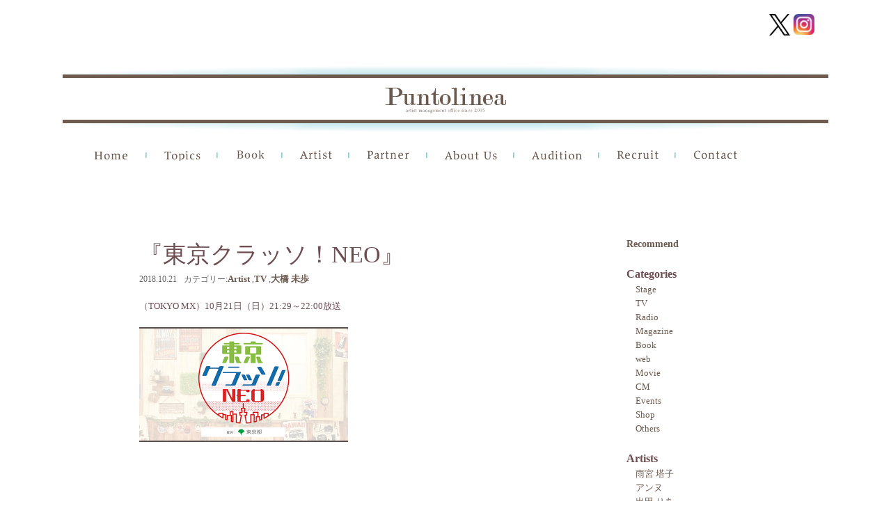

--- FILE ---
content_type: text/html; charset=UTF-8
request_url: http://puntolinea.jp/archives/7636
body_size: 14125
content:
<!DOCTYPE html>
<head>
<meta http-equiv="X-UA-Compatible" content="IE=100" />
<meta charset="UTF-8">
	<meta name="viewport" content="width=device-width,initial-scale=1.0,user-scalable=no" />

<title>『東京クラッソ！NEO』 - PUNTOLINEA（プントリネア）</title>
<link rel="profile" href="http://gmpg.org/xfn/11" />
<link rel="stylesheet" type="text/css" media="all" href="https://puntolinea.jp/wp/wp-content/themes/puntlinea4/style.css" />
<link rel="stylesheet" href="https://puntolinea.jp/wp/wp-content/themes/puntlinea4/nivo-slider.css" type="text/css" media="screen" >
<link rel="pingback" href="https://puntolinea.jp/wp/xmlrpc.php" />
<link rel="shortcut icon" href="https://puntolinea.jp/wp/wp-content/uploads/favicon.ico" type="image/x-icon" />
<link href='https://fonts.googleapis.com/css?family=Roboto+Condensed&subset=latin,cyrillic-ext' rel='stylesheet' type='text/css'>
<!--[if lt IE 9]>
<script src="https://puntolinea.jp/wp/wp-content/themes/puntlinea4/js/html5.js" type="text/javascript"></script>
<![endif]-->
<!--[if lt IE 9]>
<script src="http://css3-mediaqueries-js.googlecode.com/svn/trunk/css3-mediaqueries.js"></script>
<![endif]-->
 
<meta name='robots' content='index, follow, max-image-preview:large, max-snippet:-1, max-video-preview:-1' />

	<!-- This site is optimized with the Yoast SEO plugin v26.7 - https://yoast.com/wordpress/plugins/seo/ -->
	<link rel="canonical" href="https://puntolinea.jp/archives/7636" />
	<meta property="og:locale" content="ja_JP" />
	<meta property="og:type" content="article" />
	<meta property="og:title" content="『東京クラッソ！NEO』 - PUNTOLINEA（プントリネア）" />
	<meta property="og:description" content="（TOKYO MX）10月21日（日）21:29～22:00放送" />
	<meta property="og:url" content="https://puntolinea.jp/archives/7636" />
	<meta property="og:site_name" content="PUNTOLINEA（プントリネア）" />
	<meta property="article:published_time" content="2018-10-18T03:31:58+00:00" />
	<meta property="og:image" content="https://puntolinea.jp/wp/wp-content/uploads/2018/10/tokyo_crasso_neo_180928.png" />
	<meta property="og:image:width" content="600" />
	<meta property="og:image:height" content="330" />
	<meta property="og:image:type" content="image/png" />
	<meta name="author" content="staffpuntolinea" />
	<meta name="twitter:card" content="summary_large_image" />
	<meta name="twitter:label1" content="執筆者" />
	<meta name="twitter:data1" content="staffpuntolinea" />
	<script type="application/ld+json" class="yoast-schema-graph">{"@context":"https://schema.org","@graph":[{"@type":"Article","@id":"https://puntolinea.jp/archives/7636#article","isPartOf":{"@id":"https://puntolinea.jp/archives/7636"},"author":{"name":"staffpuntolinea","@id":"https://puntolinea.jp/#/schema/person/1c8f45a3ec7e0261cc502ad15b83215e"},"headline":"『東京クラッソ！NEO』","datePublished":"2018-10-18T03:31:58+00:00","mainEntityOfPage":{"@id":"https://puntolinea.jp/archives/7636"},"wordCount":3,"image":{"@id":"https://puntolinea.jp/archives/7636#primaryimage"},"thumbnailUrl":"https://puntolinea.jp/wp/wp-content/uploads/2018/10/tokyo_crasso_neo_180928.png","articleSection":["Artist","TV","大橋 未歩"],"inLanguage":"ja"},{"@type":"WebPage","@id":"https://puntolinea.jp/archives/7636","url":"https://puntolinea.jp/archives/7636","name":"『東京クラッソ！NEO』 - PUNTOLINEA（プントリネア）","isPartOf":{"@id":"https://puntolinea.jp/#website"},"primaryImageOfPage":{"@id":"https://puntolinea.jp/archives/7636#primaryimage"},"image":{"@id":"https://puntolinea.jp/archives/7636#primaryimage"},"thumbnailUrl":"https://puntolinea.jp/wp/wp-content/uploads/2018/10/tokyo_crasso_neo_180928.png","datePublished":"2018-10-18T03:31:58+00:00","author":{"@id":"https://puntolinea.jp/#/schema/person/1c8f45a3ec7e0261cc502ad15b83215e"},"breadcrumb":{"@id":"https://puntolinea.jp/archives/7636#breadcrumb"},"inLanguage":"ja","potentialAction":[{"@type":"ReadAction","target":["https://puntolinea.jp/archives/7636"]}]},{"@type":"ImageObject","inLanguage":"ja","@id":"https://puntolinea.jp/archives/7636#primaryimage","url":"https://puntolinea.jp/wp/wp-content/uploads/2018/10/tokyo_crasso_neo_180928.png","contentUrl":"https://puntolinea.jp/wp/wp-content/uploads/2018/10/tokyo_crasso_neo_180928.png","width":600,"height":330},{"@type":"BreadcrumbList","@id":"https://puntolinea.jp/archives/7636#breadcrumb","itemListElement":[{"@type":"ListItem","position":1,"name":"ホーム","item":"https://puntolinea.jp/"},{"@type":"ListItem","position":2,"name":"『東京クラッソ！NEO』"}]},{"@type":"WebSite","@id":"https://puntolinea.jp/#website","url":"https://puntolinea.jp/","name":"PUNTOLINEA（プントリネア）","description":"PUNTOLINEA（プントリネア）はモデル・タレント・俳優・アーティスト・文化人等のマネージメントオフィス 所属アーティストのプロフィール、最新情報をお知らせします。","potentialAction":[{"@type":"SearchAction","target":{"@type":"EntryPoint","urlTemplate":"https://puntolinea.jp/?s={search_term_string}"},"query-input":{"@type":"PropertyValueSpecification","valueRequired":true,"valueName":"search_term_string"}}],"inLanguage":"ja"},{"@type":"Person","@id":"https://puntolinea.jp/#/schema/person/1c8f45a3ec7e0261cc502ad15b83215e","name":"staffpuntolinea","image":{"@type":"ImageObject","inLanguage":"ja","@id":"https://puntolinea.jp/#/schema/person/image/","url":"https://secure.gravatar.com/avatar/e4265c87662bd00a42c2aff0b2fd895688c0c3eaafff4e34aeb85c1f1b0d91db?s=96&d=mm&r=g","contentUrl":"https://secure.gravatar.com/avatar/e4265c87662bd00a42c2aff0b2fd895688c0c3eaafff4e34aeb85c1f1b0d91db?s=96&d=mm&r=g","caption":"staffpuntolinea"},"url":"https://puntolinea.jp/archives/author/puntolinea-staff"}]}</script>
	<!-- / Yoast SEO plugin. -->


<link rel="alternate" type="application/rss+xml" title="PUNTOLINEA（プントリネア） &raquo; 『東京クラッソ！NEO』 のコメントのフィード" href="https://puntolinea.jp/archives/7636/feed" />
<link rel="alternate" title="oEmbed (JSON)" type="application/json+oembed" href="https://puntolinea.jp/wp-json/oembed/1.0/embed?url=https%3A%2F%2Fpuntolinea.jp%2Farchives%2F7636" />
<link rel="alternate" title="oEmbed (XML)" type="text/xml+oembed" href="https://puntolinea.jp/wp-json/oembed/1.0/embed?url=https%3A%2F%2Fpuntolinea.jp%2Farchives%2F7636&#038;format=xml" />
<style id='wp-img-auto-sizes-contain-inline-css' type='text/css'>
img:is([sizes=auto i],[sizes^="auto," i]){contain-intrinsic-size:3000px 1500px}
/*# sourceURL=wp-img-auto-sizes-contain-inline-css */
</style>
<style id='wp-emoji-styles-inline-css' type='text/css'>

	img.wp-smiley, img.emoji {
		display: inline !important;
		border: none !important;
		box-shadow: none !important;
		height: 1em !important;
		width: 1em !important;
		margin: 0 0.07em !important;
		vertical-align: -0.1em !important;
		background: none !important;
		padding: 0 !important;
	}
/*# sourceURL=wp-emoji-styles-inline-css */
</style>
<style id='wp-block-library-inline-css' type='text/css'>
:root{--wp-block-synced-color:#7a00df;--wp-block-synced-color--rgb:122,0,223;--wp-bound-block-color:var(--wp-block-synced-color);--wp-editor-canvas-background:#ddd;--wp-admin-theme-color:#007cba;--wp-admin-theme-color--rgb:0,124,186;--wp-admin-theme-color-darker-10:#006ba1;--wp-admin-theme-color-darker-10--rgb:0,107,160.5;--wp-admin-theme-color-darker-20:#005a87;--wp-admin-theme-color-darker-20--rgb:0,90,135;--wp-admin-border-width-focus:2px}@media (min-resolution:192dpi){:root{--wp-admin-border-width-focus:1.5px}}.wp-element-button{cursor:pointer}:root .has-very-light-gray-background-color{background-color:#eee}:root .has-very-dark-gray-background-color{background-color:#313131}:root .has-very-light-gray-color{color:#eee}:root .has-very-dark-gray-color{color:#313131}:root .has-vivid-green-cyan-to-vivid-cyan-blue-gradient-background{background:linear-gradient(135deg,#00d084,#0693e3)}:root .has-purple-crush-gradient-background{background:linear-gradient(135deg,#34e2e4,#4721fb 50%,#ab1dfe)}:root .has-hazy-dawn-gradient-background{background:linear-gradient(135deg,#faaca8,#dad0ec)}:root .has-subdued-olive-gradient-background{background:linear-gradient(135deg,#fafae1,#67a671)}:root .has-atomic-cream-gradient-background{background:linear-gradient(135deg,#fdd79a,#004a59)}:root .has-nightshade-gradient-background{background:linear-gradient(135deg,#330968,#31cdcf)}:root .has-midnight-gradient-background{background:linear-gradient(135deg,#020381,#2874fc)}:root{--wp--preset--font-size--normal:16px;--wp--preset--font-size--huge:42px}.has-regular-font-size{font-size:1em}.has-larger-font-size{font-size:2.625em}.has-normal-font-size{font-size:var(--wp--preset--font-size--normal)}.has-huge-font-size{font-size:var(--wp--preset--font-size--huge)}.has-text-align-center{text-align:center}.has-text-align-left{text-align:left}.has-text-align-right{text-align:right}.has-fit-text{white-space:nowrap!important}#end-resizable-editor-section{display:none}.aligncenter{clear:both}.items-justified-left{justify-content:flex-start}.items-justified-center{justify-content:center}.items-justified-right{justify-content:flex-end}.items-justified-space-between{justify-content:space-between}.screen-reader-text{border:0;clip-path:inset(50%);height:1px;margin:-1px;overflow:hidden;padding:0;position:absolute;width:1px;word-wrap:normal!important}.screen-reader-text:focus{background-color:#ddd;clip-path:none;color:#444;display:block;font-size:1em;height:auto;left:5px;line-height:normal;padding:15px 23px 14px;text-decoration:none;top:5px;width:auto;z-index:100000}html :where(.has-border-color){border-style:solid}html :where([style*=border-top-color]){border-top-style:solid}html :where([style*=border-right-color]){border-right-style:solid}html :where([style*=border-bottom-color]){border-bottom-style:solid}html :where([style*=border-left-color]){border-left-style:solid}html :where([style*=border-width]){border-style:solid}html :where([style*=border-top-width]){border-top-style:solid}html :where([style*=border-right-width]){border-right-style:solid}html :where([style*=border-bottom-width]){border-bottom-style:solid}html :where([style*=border-left-width]){border-left-style:solid}html :where(img[class*=wp-image-]){height:auto;max-width:100%}:where(figure){margin:0 0 1em}html :where(.is-position-sticky){--wp-admin--admin-bar--position-offset:var(--wp-admin--admin-bar--height,0px)}@media screen and (max-width:600px){html :where(.is-position-sticky){--wp-admin--admin-bar--position-offset:0px}}

/*# sourceURL=wp-block-library-inline-css */
</style><style id='global-styles-inline-css' type='text/css'>
:root{--wp--preset--aspect-ratio--square: 1;--wp--preset--aspect-ratio--4-3: 4/3;--wp--preset--aspect-ratio--3-4: 3/4;--wp--preset--aspect-ratio--3-2: 3/2;--wp--preset--aspect-ratio--2-3: 2/3;--wp--preset--aspect-ratio--16-9: 16/9;--wp--preset--aspect-ratio--9-16: 9/16;--wp--preset--color--black: #000000;--wp--preset--color--cyan-bluish-gray: #abb8c3;--wp--preset--color--white: #ffffff;--wp--preset--color--pale-pink: #f78da7;--wp--preset--color--vivid-red: #cf2e2e;--wp--preset--color--luminous-vivid-orange: #ff6900;--wp--preset--color--luminous-vivid-amber: #fcb900;--wp--preset--color--light-green-cyan: #7bdcb5;--wp--preset--color--vivid-green-cyan: #00d084;--wp--preset--color--pale-cyan-blue: #8ed1fc;--wp--preset--color--vivid-cyan-blue: #0693e3;--wp--preset--color--vivid-purple: #9b51e0;--wp--preset--gradient--vivid-cyan-blue-to-vivid-purple: linear-gradient(135deg,rgb(6,147,227) 0%,rgb(155,81,224) 100%);--wp--preset--gradient--light-green-cyan-to-vivid-green-cyan: linear-gradient(135deg,rgb(122,220,180) 0%,rgb(0,208,130) 100%);--wp--preset--gradient--luminous-vivid-amber-to-luminous-vivid-orange: linear-gradient(135deg,rgb(252,185,0) 0%,rgb(255,105,0) 100%);--wp--preset--gradient--luminous-vivid-orange-to-vivid-red: linear-gradient(135deg,rgb(255,105,0) 0%,rgb(207,46,46) 100%);--wp--preset--gradient--very-light-gray-to-cyan-bluish-gray: linear-gradient(135deg,rgb(238,238,238) 0%,rgb(169,184,195) 100%);--wp--preset--gradient--cool-to-warm-spectrum: linear-gradient(135deg,rgb(74,234,220) 0%,rgb(151,120,209) 20%,rgb(207,42,186) 40%,rgb(238,44,130) 60%,rgb(251,105,98) 80%,rgb(254,248,76) 100%);--wp--preset--gradient--blush-light-purple: linear-gradient(135deg,rgb(255,206,236) 0%,rgb(152,150,240) 100%);--wp--preset--gradient--blush-bordeaux: linear-gradient(135deg,rgb(254,205,165) 0%,rgb(254,45,45) 50%,rgb(107,0,62) 100%);--wp--preset--gradient--luminous-dusk: linear-gradient(135deg,rgb(255,203,112) 0%,rgb(199,81,192) 50%,rgb(65,88,208) 100%);--wp--preset--gradient--pale-ocean: linear-gradient(135deg,rgb(255,245,203) 0%,rgb(182,227,212) 50%,rgb(51,167,181) 100%);--wp--preset--gradient--electric-grass: linear-gradient(135deg,rgb(202,248,128) 0%,rgb(113,206,126) 100%);--wp--preset--gradient--midnight: linear-gradient(135deg,rgb(2,3,129) 0%,rgb(40,116,252) 100%);--wp--preset--font-size--small: 13px;--wp--preset--font-size--medium: 20px;--wp--preset--font-size--large: 36px;--wp--preset--font-size--x-large: 42px;--wp--preset--spacing--20: 0.44rem;--wp--preset--spacing--30: 0.67rem;--wp--preset--spacing--40: 1rem;--wp--preset--spacing--50: 1.5rem;--wp--preset--spacing--60: 2.25rem;--wp--preset--spacing--70: 3.38rem;--wp--preset--spacing--80: 5.06rem;--wp--preset--shadow--natural: 6px 6px 9px rgba(0, 0, 0, 0.2);--wp--preset--shadow--deep: 12px 12px 50px rgba(0, 0, 0, 0.4);--wp--preset--shadow--sharp: 6px 6px 0px rgba(0, 0, 0, 0.2);--wp--preset--shadow--outlined: 6px 6px 0px -3px rgb(255, 255, 255), 6px 6px rgb(0, 0, 0);--wp--preset--shadow--crisp: 6px 6px 0px rgb(0, 0, 0);}:where(.is-layout-flex){gap: 0.5em;}:where(.is-layout-grid){gap: 0.5em;}body .is-layout-flex{display: flex;}.is-layout-flex{flex-wrap: wrap;align-items: center;}.is-layout-flex > :is(*, div){margin: 0;}body .is-layout-grid{display: grid;}.is-layout-grid > :is(*, div){margin: 0;}:where(.wp-block-columns.is-layout-flex){gap: 2em;}:where(.wp-block-columns.is-layout-grid){gap: 2em;}:where(.wp-block-post-template.is-layout-flex){gap: 1.25em;}:where(.wp-block-post-template.is-layout-grid){gap: 1.25em;}.has-black-color{color: var(--wp--preset--color--black) !important;}.has-cyan-bluish-gray-color{color: var(--wp--preset--color--cyan-bluish-gray) !important;}.has-white-color{color: var(--wp--preset--color--white) !important;}.has-pale-pink-color{color: var(--wp--preset--color--pale-pink) !important;}.has-vivid-red-color{color: var(--wp--preset--color--vivid-red) !important;}.has-luminous-vivid-orange-color{color: var(--wp--preset--color--luminous-vivid-orange) !important;}.has-luminous-vivid-amber-color{color: var(--wp--preset--color--luminous-vivid-amber) !important;}.has-light-green-cyan-color{color: var(--wp--preset--color--light-green-cyan) !important;}.has-vivid-green-cyan-color{color: var(--wp--preset--color--vivid-green-cyan) !important;}.has-pale-cyan-blue-color{color: var(--wp--preset--color--pale-cyan-blue) !important;}.has-vivid-cyan-blue-color{color: var(--wp--preset--color--vivid-cyan-blue) !important;}.has-vivid-purple-color{color: var(--wp--preset--color--vivid-purple) !important;}.has-black-background-color{background-color: var(--wp--preset--color--black) !important;}.has-cyan-bluish-gray-background-color{background-color: var(--wp--preset--color--cyan-bluish-gray) !important;}.has-white-background-color{background-color: var(--wp--preset--color--white) !important;}.has-pale-pink-background-color{background-color: var(--wp--preset--color--pale-pink) !important;}.has-vivid-red-background-color{background-color: var(--wp--preset--color--vivid-red) !important;}.has-luminous-vivid-orange-background-color{background-color: var(--wp--preset--color--luminous-vivid-orange) !important;}.has-luminous-vivid-amber-background-color{background-color: var(--wp--preset--color--luminous-vivid-amber) !important;}.has-light-green-cyan-background-color{background-color: var(--wp--preset--color--light-green-cyan) !important;}.has-vivid-green-cyan-background-color{background-color: var(--wp--preset--color--vivid-green-cyan) !important;}.has-pale-cyan-blue-background-color{background-color: var(--wp--preset--color--pale-cyan-blue) !important;}.has-vivid-cyan-blue-background-color{background-color: var(--wp--preset--color--vivid-cyan-blue) !important;}.has-vivid-purple-background-color{background-color: var(--wp--preset--color--vivid-purple) !important;}.has-black-border-color{border-color: var(--wp--preset--color--black) !important;}.has-cyan-bluish-gray-border-color{border-color: var(--wp--preset--color--cyan-bluish-gray) !important;}.has-white-border-color{border-color: var(--wp--preset--color--white) !important;}.has-pale-pink-border-color{border-color: var(--wp--preset--color--pale-pink) !important;}.has-vivid-red-border-color{border-color: var(--wp--preset--color--vivid-red) !important;}.has-luminous-vivid-orange-border-color{border-color: var(--wp--preset--color--luminous-vivid-orange) !important;}.has-luminous-vivid-amber-border-color{border-color: var(--wp--preset--color--luminous-vivid-amber) !important;}.has-light-green-cyan-border-color{border-color: var(--wp--preset--color--light-green-cyan) !important;}.has-vivid-green-cyan-border-color{border-color: var(--wp--preset--color--vivid-green-cyan) !important;}.has-pale-cyan-blue-border-color{border-color: var(--wp--preset--color--pale-cyan-blue) !important;}.has-vivid-cyan-blue-border-color{border-color: var(--wp--preset--color--vivid-cyan-blue) !important;}.has-vivid-purple-border-color{border-color: var(--wp--preset--color--vivid-purple) !important;}.has-vivid-cyan-blue-to-vivid-purple-gradient-background{background: var(--wp--preset--gradient--vivid-cyan-blue-to-vivid-purple) !important;}.has-light-green-cyan-to-vivid-green-cyan-gradient-background{background: var(--wp--preset--gradient--light-green-cyan-to-vivid-green-cyan) !important;}.has-luminous-vivid-amber-to-luminous-vivid-orange-gradient-background{background: var(--wp--preset--gradient--luminous-vivid-amber-to-luminous-vivid-orange) !important;}.has-luminous-vivid-orange-to-vivid-red-gradient-background{background: var(--wp--preset--gradient--luminous-vivid-orange-to-vivid-red) !important;}.has-very-light-gray-to-cyan-bluish-gray-gradient-background{background: var(--wp--preset--gradient--very-light-gray-to-cyan-bluish-gray) !important;}.has-cool-to-warm-spectrum-gradient-background{background: var(--wp--preset--gradient--cool-to-warm-spectrum) !important;}.has-blush-light-purple-gradient-background{background: var(--wp--preset--gradient--blush-light-purple) !important;}.has-blush-bordeaux-gradient-background{background: var(--wp--preset--gradient--blush-bordeaux) !important;}.has-luminous-dusk-gradient-background{background: var(--wp--preset--gradient--luminous-dusk) !important;}.has-pale-ocean-gradient-background{background: var(--wp--preset--gradient--pale-ocean) !important;}.has-electric-grass-gradient-background{background: var(--wp--preset--gradient--electric-grass) !important;}.has-midnight-gradient-background{background: var(--wp--preset--gradient--midnight) !important;}.has-small-font-size{font-size: var(--wp--preset--font-size--small) !important;}.has-medium-font-size{font-size: var(--wp--preset--font-size--medium) !important;}.has-large-font-size{font-size: var(--wp--preset--font-size--large) !important;}.has-x-large-font-size{font-size: var(--wp--preset--font-size--x-large) !important;}
/*# sourceURL=global-styles-inline-css */
</style>

<style id='classic-theme-styles-inline-css' type='text/css'>
/*! This file is auto-generated */
.wp-block-button__link{color:#fff;background-color:#32373c;border-radius:9999px;box-shadow:none;text-decoration:none;padding:calc(.667em + 2px) calc(1.333em + 2px);font-size:1.125em}.wp-block-file__button{background:#32373c;color:#fff;text-decoration:none}
/*# sourceURL=/wp-includes/css/classic-themes.min.css */
</style>
<link rel='stylesheet' id='contact-form-7-css' href='https://puntolinea.jp/wp/wp-content/plugins/contact-form-7/includes/css/styles.css?ver=6.1.4' type='text/css' media='all' />
<link rel='stylesheet' id='dashicons-css' href='https://puntolinea.jp/wp/wp-includes/css/dashicons.min.css?ver=0fa17ea3cceea0ba2f3495abcf85bf27' type='text/css' media='all' />
<link rel='stylesheet' id='rmp-menu-styles-css' href='https://puntolinea.jp/wp/wp-content/uploads/rmp-menu/css/rmp-menu.css?ver=12.13.55' type='text/css' media='all' />
<link rel='stylesheet' id='wp-pagenavi-css' href='https://puntolinea.jp/wp/wp-content/plugins/wp-pagenavi/pagenavi-css.css?ver=2.70' type='text/css' media='all' />
<script type="text/javascript" src="https://puntolinea.jp/wp/wp-content/plugins/enable-jquery-migrate-helper/js/jquery/jquery-1.12.4-wp.js?ver=1.12.4-wp" id="jquery-core-js"></script>
<script type="text/javascript" src="https://puntolinea.jp/wp/wp-content/plugins/enable-jquery-migrate-helper/js/jquery-migrate/jquery-migrate-1.4.1-wp.js?ver=1.4.1-wp" id="jquery-migrate-js"></script>
<script type="text/javascript" src="https://puntolinea.jp/wp/wp-content/themes/puntlinea4/js/jquery.easing.1.3.js?ver=0fa17ea3cceea0ba2f3495abcf85bf27" id="easing-js"></script>
<script type="text/javascript" src="https://puntolinea.jp/wp/wp-content/themes/puntlinea4/js/jquery-ui-1.8.16.custom.min.js?ver=0fa17ea3cceea0ba2f3495abcf85bf27" id="effect-js"></script>
<script type="text/javascript" src="https://puntolinea.jp/wp/wp-content/themes/puntlinea4/js/jquery.nivo.slider.pack.js?ver=0fa17ea3cceea0ba2f3495abcf85bf27" id="nivo-js"></script>
<script type="text/javascript" src="https://puntolinea.jp/wp/wp-content/themes/puntlinea4/js/jquery.carouFredSel-6.2.1-packed.js?ver=0fa17ea3cceea0ba2f3495abcf85bf27" id="carouFredSel-js"></script>
<script type="text/javascript" src="https://puntolinea.jp/wp/wp-content/themes/puntlinea4/js/helper-plugins/jquery.touchSwipe.min.js?ver=0fa17ea3cceea0ba2f3495abcf85bf27" id="touchSwipe-js"></script>
<script type="text/javascript" src="https://puntolinea.jp/wp/wp-content/themes/puntlinea4/js/jquery.contenthover.min.js?ver=0fa17ea3cceea0ba2f3495abcf85bf27" id="contenthover-js"></script>
<script type="text/javascript" src="https://puntolinea.jp/wp/wp-content/themes/puntlinea4/js/jquery.hoverizr.min.js?ver=0fa17ea3cceea0ba2f3495abcf85bf27" id="hoverizr-js"></script>
<script type="text/javascript" src="https://puntolinea.jp/wp/wp-content/themes/puntlinea4/js/myjs.js?ver=0fa17ea3cceea0ba2f3495abcf85bf27" id="myjs-js"></script>
<link rel="https://api.w.org/" href="https://puntolinea.jp/wp-json/" /><link rel="alternate" title="JSON" type="application/json" href="https://puntolinea.jp/wp-json/wp/v2/posts/7636" /><link rel="EditURI" type="application/rsd+xml" title="RSD" href="https://puntolinea.jp/wp/xmlrpc.php?rsd" />

<link rel='shortlink' href='https://puntolinea.jp/?p=7636' />
<script type="text/javascript">
(function(url){
	if(/(?:Chrome\/26\.0\.1410\.63 Safari\/537\.31|WordfenceTestMonBot)/.test(navigator.userAgent)){ return; }
	var addEvent = function(evt, handler) {
		if (window.addEventListener) {
			document.addEventListener(evt, handler, false);
		} else if (window.attachEvent) {
			document.attachEvent('on' + evt, handler);
		}
	};
	var removeEvent = function(evt, handler) {
		if (window.removeEventListener) {
			document.removeEventListener(evt, handler, false);
		} else if (window.detachEvent) {
			document.detachEvent('on' + evt, handler);
		}
	};
	var evts = 'contextmenu dblclick drag dragend dragenter dragleave dragover dragstart drop keydown keypress keyup mousedown mousemove mouseout mouseover mouseup mousewheel scroll'.split(' ');
	var logHuman = function() {
		if (window.wfLogHumanRan) { return; }
		window.wfLogHumanRan = true;
		var wfscr = document.createElement('script');
		wfscr.type = 'text/javascript';
		wfscr.async = true;
		wfscr.src = url + '&r=' + Math.random();
		(document.getElementsByTagName('head')[0]||document.getElementsByTagName('body')[0]).appendChild(wfscr);
		for (var i = 0; i < evts.length; i++) {
			removeEvent(evts[i], logHuman);
		}
	};
	for (var i = 0; i < evts.length; i++) {
		addEvent(evts[i], logHuman);
	}
})('//puntolinea.jp/?wordfence_lh=1&hid=4026C94061F40963C9222A8E46AE1B53');
</script>		<style type="text/css" id="wp-custom-css">
			#rmp-container-50132 {
    background-image: none;
}
#rmp_menu_trigger-50132 .responsive-menu-pro-inner, #rmp_menu_trigger-50132 .responsive-menu-pro-inner::before, #rmp_menu_trigger-50132 .responsive-menu-pro-inner::after {
    background-color: black!important;
    border-radius: 0;
}

#rmp_menu_trigger-50132 {
    background: transparent;
    top: -13px;
    left: 10px;
}

#rmp_menu_trigger-50132:not(.is-active):hover .responsive-menu-pro-inner, #rmp_menu_trigger-50132:not(.is-active):hover .responsive-menu-pro-inner::before, #rmp_menu_trigger-50132:not(.is-active):hover .responsive-menu-pro-inner::after {
    background: black!important;
}

 @media screen and (max-width: 1100px) {
	
	 .single-artist #wrap-slider {
 
    width: auto;
    height: auto;
 }
	 .recruit{
		 margin: 0;}
	 .single-artist #slider {
    display: block;
    /* width: 360px; */
    /* height: 410px; */
		 max-width: 100%;
    width: 100%;
    height: auto;}
	 
	.single .artist .right,
	 .single .artist .left {
    width: 100%;
    float: none;
}
	 .home .s2,
	 .company-p{
		 margin:0;
		 
	 }
	 #main .masonry {
    justify-content: center;
}
	 .head-logo {
    padding-top: 20px;
}

.page #contents, .archive #contents, .single #contents {
    margin: 0;
}

.entry-content table {
    margin: 0;
}

.entry-content table, .comment-content table {
    padding: 0;
}
	 
#wrap-carousel,
	 .textwidget img ,
	 .home .s3 .pane .left {
    width: 100%;
}
a#carousel_prev,
a#carousel_next {
	display:none!important;
	 }

.home .s3 .left .right {
    width: 100%;
    float: none;
    clear: both;
}
	 .page-id-197 #sidebar, .page-id-3259 #sidebar, .archive.category #sidebar, .single-post #sidebar,
.page-id-3259 #main, .page-id-197 #main, .archive.category #main, .single-post #main,
.home .left {
    width: 100%;
    float: none;
    clear: both;
	
}
.page #contents, .archive #contents, .single #contents {
    padding: 4%;
}
.home .s3 .left .pane {
    width: 100%;
}

aside.widget_text {
    width: 100%;
}

aside.widget_text texteidget a {
    width: 50%;
    display: block;
}


	 
        .container {
            width: auto;
        }
        .image {
            width: 49%;
        }
        .image:nth-child(even) {
            margin-right: 0;
        }
	 .wrap {
    max-width: 100%;
}

.menu-main-menu2-container {
    display: none;
}

img {
    max-width: 100%!important;
	
        height: auto;
}
	 .home .s1 .section_wrap{
		  height: auto;
	 }

.home #contents {
    padding: 0 4%;
}

.home .right {
    width: 100%;
}
    }
 
    /**
     * iPhone6（縦向き）：幅375px以下のとき適用されるCSS
     */
    @media screen and (max-width: 500px) {
       .post-type-archive-artist #main {
    display: flex;
    flex-wrap: wrap;
    /* justify-content: center; */
}  .post-type-archive-artist #main
			h2.title{
				width:100%;
			
			}
			.image {
            width: 100%;
            margin-right: 0;
		}}
.icons {
    display: flex;
    column-gap: 1em;
    margin-bottom: 1em;
}

.icons img:hover {
    background: white!important;
    border: none;
}
.entry-content th {
    border-bottom: 1px dotted;
    white-space: nowrap;
}

.menu-sns {
    display: flex;
    justify-content: flex-end;
    margin-top: 20px;
    margin-right: 20px;
}
table.table-responsive {
    border-top: 1px dotted;
    padding:0;
}
table.table-responsive th{
    font-weight:bold;
    padding: 20px;
}
@media screen and (max-width: 500px) {
table.table-responsive th,
table.table-responsive td {
    display: block;
    
}
    
img.alignleft {
    display: block;
    float: none;
}
}

		</style>
		
<script type="text/javascript">
  var _gaq = _gaq || [];
  _gaq.push(['_setAccount', 'UA-7019883-8']);
  _gaq.push(['_trackPageview']);

  (function() {
    var ga = document.createElement('script'); ga.type = 'text/javascript'; ga.async = true;
    ga.src = ('https:' == document.location.protocol ? 'https://ssl' : 'http://www') + '.google-analytics.com/ga.js';
    var s = document.getElementsByTagName('script')[0]; s.parentNode.insertBefore(ga, s);
  })();
</script>
</head>
	<body class="wp-singular post-template-default single single-post postid-7636 single-format-standard wp-theme-puntlinea4 artist tv %e5%a4%a7%e6%a9%8b-%e6%9c%aa%e6%ad%a9">
	
	<div class="wrap">
		<div class="menu-sns">
			
				<a href="https://twitter.com/PuntolineaLtd" id="twitter" target="_blank" ><img src="https://puntolinea.jp/wp/wp-content/uploads/2025/05/logo-black.png" width="41" height="41" alt="x" /></a>
				<a href="https://www.instagram.com/puntolineastaff/" id="instagram" target="_blank" ><img src="https://puntolinea.jp/wp/wp-content/themes/puntlinea4/images/instagram.png" width="41" height="41" alt="instagram" /></a>

		</div>
	
 
						<div class="head-logo"><a href="https://puntolinea.jp/"><img src="https://puntolinea.jp/wp/wp-content/themes/puntlinea4/images/2_.png" width="1100" height="96" alt="logo" /></a></div>
				<div id="header" class="clearfix">
			<div class="menu-main-menu2-container"><ul id="menu-main-menu2" class="menu"><li id="menu-item-2123" class="menu-item menu-item-type-custom menu-item-object-custom menu-item-2123"><a href="https://puntolinea.jp/">Home</a></li>
<li id="menu-item-2124" class="menu-item menu-item-type-custom menu-item-object-custom menu-item-2124"><a href="https://puntolinea.jp/topics">Topics</a></li>
<li id="menu-item-2126" class="menu-item menu-item-type-taxonomy menu-item-object-category menu-item-2126"><a href="https://puntolinea.jp/archives/category/book">Book</a></li>
<li id="menu-item-2125" class="menu-item menu-item-type-custom menu-item-object-custom menu-item-2125"><a href="https://puntolinea.jp/archives/artist">Artist</a></li>
<li id="menu-item-2855" class="menu-item menu-item-type-post_type menu-item-object-page menu-item-2855"><a href="https://puntolinea.jp/partner">Partner</a></li>
<li id="menu-item-2128" class="menu-item menu-item-type-post_type menu-item-object-page menu-item-2128"><a href="https://puntolinea.jp/company-profile-2">About Us</a></li>
<li id="menu-item-2129" class="menu-item menu-item-type-post_type menu-item-object-page menu-item-2129"><a href="https://puntolinea.jp/audition">Audition</a></li>
<li id="menu-item-2131" class="menu-item menu-item-type-post_type menu-item-object-page menu-item-2131"><a href="https://puntolinea.jp/recruit">Recruit</a></li>
<li id="menu-item-2130" class="menu-item menu-item-type-post_type menu-item-object-page menu-item-2130"><a href="https://puntolinea.jp/contact">Contact</a></li>
</ul></div>			
		</div><!-- header -->
	<div id="contents" class="clearfix">
<!--	<div class="breadcrumbs"> </div>
	<div class="page-title"><h1><img src="https://puntolinea.jp/wp/wp-content/themes/puntlinea4/images/i10_04.png" width="88" height="38"  alt="TOPICS" /></h1></div>
-->
	<div id="main">
			  
	  
	    				<article id="post-7636" class="post-7636 post type-post status-publish format-standard has-post-thumbnail hentry category-artist category-tv category-38">
	<header class="entry-header">
		<h1 class="post-title">『東京クラッソ！NEO』</h1>
		<div class="entry-meta"><span class="date">2018.10.21</span><span class="cat">カテゴリー:<a href="https://puntolinea.jp/archives/category/artist" title="View all posts in Artist" >Artist</a> ,<a href="https://puntolinea.jp/archives/category/tv" title="View all posts in TV" >TV</a> ,<a href="https://puntolinea.jp/archives/category/artist/%e5%a4%a7%e6%a9%8b-%e6%9c%aa%e6%ad%a9" title="View all posts in 大橋 未歩" >大橋 未歩</a> </span></div><!-- #entry-meta -->
	</header><!-- .entry-header -->
	<div class="entry-content">
		<p>（TOKYO MX）10月21日（日）21:29～22:00放送</p>
<p><a href="https://s.mxtv.jp/variety/tokyo_crasso_neo/"><img decoding="async" class="alignnone size-medium wp-image-7570" src="https://puntolinea.jp/wp/wp-content/uploads/2018/10/tokyo_crasso_neo_180928-300x165.png" alt="" width="300" height="165" srcset="https://puntolinea.jp/wp/wp-content/uploads/2018/10/tokyo_crasso_neo_180928-300x165.png 300w, https://puntolinea.jp/wp/wp-content/uploads/2018/10/tokyo_crasso_neo_180928-200x110.png 200w, https://puntolinea.jp/wp/wp-content/uploads/2018/10/tokyo_crasso_neo_180928-165x91.png 165w, https://puntolinea.jp/wp/wp-content/uploads/2018/10/tokyo_crasso_neo_180928.png 600w" sizes="(max-width: 300px) 100vw, 300px" /></a></p>
	</div><!-- .entry-content -->

</article><!-- #post-7636 -->		 	  
	  
		
		             
	</div><!-- main -->
	<div id="sidebar">
	<div class="pane p1">
		<ul>
			<li><a href="https://puntolinea.jp/archives/category/recommend" style="font-size: 14px;font-weight: bold;">Recommend</a></li>	
		</ul>
	</div><!-- p -->
	<div class="pane p2" id="category">
		<h3>Categories</h3>
		<ul>
				<li class="cat-item cat-item-43"><a href="https://puntolinea.jp/archives/category/stage">Stage</a>
</li>
	<li class="cat-item cat-item-1"><a href="https://puntolinea.jp/archives/category/tv">TV</a>
</li>
	<li class="cat-item cat-item-28"><a href="https://puntolinea.jp/archives/category/radio">Radio</a>
</li>
	<li class="cat-item cat-item-6"><a href="https://puntolinea.jp/archives/category/magazine">Magazine</a>
</li>
	<li class="cat-item cat-item-8"><a href="https://puntolinea.jp/archives/category/book">Book</a>
</li>
	<li class="cat-item cat-item-31"><a href="https://puntolinea.jp/archives/category/web">web</a>
</li>
	<li class="cat-item cat-item-7"><a href="https://puntolinea.jp/archives/category/movie">Movie</a>
</li>
	<li class="cat-item cat-item-10"><a href="https://puntolinea.jp/archives/category/cm">CM</a>
</li>
	<li class="cat-item cat-item-9"><a href="https://puntolinea.jp/archives/category/events">Events</a>
</li>
	<li class="cat-item cat-item-11"><a href="https://puntolinea.jp/archives/category/shop">Shop</a>
</li>
	<li class="cat-item cat-item-12"><a href="https://puntolinea.jp/archives/category/others">Others</a>
</li>
		</ul>
	</div><!-- p -->
	<div class="pane p3" id="artists">
		<h3>Artists</h3>
		<ul>
				<li class="cat-item cat-item-15"><a href="https://puntolinea.jp/archives/category/artist/%e9%9b%a8%e5%ae%ae-%e5%a1%94%e5%ad%90">雨宮 塔子</a>
</li>
	<li class="cat-item cat-item-29"><a href="https://puntolinea.jp/archives/category/artist/%e3%82%a2%e3%83%b3%e3%83%8c">アンヌ</a>
</li>
	<li class="cat-item cat-item-51"><a href="https://puntolinea.jp/archives/category/artist/%e5%87%ba%e7%94%b0-%e3%82%8a%e3%81%82">出田 りあ</a>
</li>
	<li class="cat-item cat-item-48"><a href="https://puntolinea.jp/archives/category/artist/ereca">エレカ</a>
</li>
	<li class="cat-item cat-item-38"><a href="https://puntolinea.jp/archives/category/artist/%e5%a4%a7%e6%a9%8b-%e6%9c%aa%e6%ad%a9">大橋 未歩</a>
</li>
	<li class="cat-item cat-item-47"><a href="https://puntolinea.jp/archives/category/artist/%e6%9f%8f%e6%9c%a8%e6%99%ba%e5%b8%86">柏木 智帆</a>
</li>
	<li class="cat-item cat-item-17"><a href="https://puntolinea.jp/archives/category/artist/%e7%94%b0%e6%9d%91-%e7%bf%94%e5%ad%90">田村 翔子</a>
</li>
	<li class="cat-item cat-item-18"><a href="https://puntolinea.jp/archives/category/artist/%e9%87%8e%e9%96%93-%e5%bd%a9">野間 彩</a>
</li>
	<li class="cat-item cat-item-37"><a href="https://puntolinea.jp/archives/category/artist/%e6%9c%b4%e6%b2%a2-%e5%ba%83%e5%ad%90">朴沢 広子</a>
</li>
	<li class="cat-item cat-item-19"><a href="https://puntolinea.jp/archives/category/artist/%e6%97%a5%e7%99%bb%e7%be%8e">日登美</a>
</li>
	<li class="cat-item cat-item-20"><a href="https://puntolinea.jp/archives/category/artist/%e3%83%95%e3%83%bc%e3%83%aa%e3%82%a2">フーリア</a>
</li>
	<li class="cat-item cat-item-21"><a href="https://puntolinea.jp/archives/category/artist/%e4%b8%89%e7%94%b0-%e5%af%9b%e5%ad%90">三田 寛子</a>
</li>
	<li class="cat-item cat-item-26"><a href="https://puntolinea.jp/archives/category/artist/mitsuno">光野 桃</a>
</li>
	<li class="cat-item cat-item-22"><a href="https://puntolinea.jp/archives/category/artist/%e6%b8%a1%e8%be%ba-%e4%b9%85%e7%be%8e">渡辺 久美</a>
</li>
	<li class="cat-item cat-item-30"><a href="https://puntolinea.jp/archives/category/artist/%e7%9f%b3%e5%b7%9d%e5%84%aa%e7%be%8e-pono-lani">石川 優美＆PonoLani</a>
</li>
	<li class="cat-item cat-item-40"><a href="https://puntolinea.jp/archives/category/artist/%e4%b8%ad%e6%9d%91%e7%a6%8f%e4%b9%8b%e5%8a%a9">中村 福之助</a>
</li>
	<li class="cat-item cat-item-41"><a href="https://puntolinea.jp/archives/category/artist/%e4%b8%ad%e6%9d%91%e6%ad%8c%e4%b9%8b%e5%8a%a9">中村 歌之助</a>
</li>
	<li class="cat-item cat-item-49"><a href="https://puntolinea.jp/archives/category/artist/%e5%a4%a7%e6%a9%8b%e3%83%9e%e3%82%ad">大橋 マキ</a>
</li>
		
		</ul>
		<h3>Partner</h3>
		<ul>
				<li class="cat-item cat-item-25"><a href="https://puntolinea.jp/archives/category/partner/%e5%b1%b1%e6%9c%ac-%e6%b5%a9%e6%9c%aa">山本 浩未</a>
</li>
	<li class="cat-item cat-item-42"><a href="https://puntolinea.jp/archives/category/partner/%e9%ba%97%e6%b8%85">麗清</a>
</li>
		
		</ul>
	</div><!-- p -->

</div><!-- sidebar --></div><!-- content -->
	<div id="footer" class="clearfix">
		<div class="menu-footer-menu-container"><ul id="menu-footer-menu" class="menu"><li id="menu-item-69" class="menu-item menu-item-type-post_type menu-item-object-page menu-item-69"><a href="https://puntolinea.jp/privacy-poliycy">Privacy Policy</a></li>
<li id="menu-item-70" class="menu-item menu-item-type-post_type menu-item-object-page menu-item-70"><a href="https://puntolinea.jp/regulation">利用規程</a></li>
</ul></div>	
	  <div class="copyright"><a href="https://puntolinea.jp/"><img src="https://puntolinea.jp/wp/wp-content/themes/puntlinea4/images/1_16.png" width="332" height="50" alt="copyright" /></a></div>

	</div><!-- footer -->

<script type="speculationrules">
{"prefetch":[{"source":"document","where":{"and":[{"href_matches":"/*"},{"not":{"href_matches":["/wp/wp-*.php","/wp/wp-admin/*","/wp/wp-content/uploads/*","/wp/wp-content/*","/wp/wp-content/plugins/*","/wp/wp-content/themes/puntlinea4/*","/*\\?(.+)"]}},{"not":{"selector_matches":"a[rel~=\"nofollow\"]"}},{"not":{"selector_matches":".no-prefetch, .no-prefetch a"}}]},"eagerness":"conservative"}]}
</script>
			<button type="button"  aria-controls="rmp-container-50132" aria-label="Menu Trigger" id="rmp_menu_trigger-50132"  class="rmp_menu_trigger rmp-menu-trigger-boring">
								<span class="rmp-trigger-box">
									<span class="responsive-menu-pro-inner"></span>
								</span>
					</button>
						<div id="rmp-container-50132" class="rmp-container rmp-container rmp-slide-right">
				<div id="rmp-menu-wrap-50132" class="rmp-menu-wrap"><ul id="rmp-menu-50132" class="rmp-menu" role="menubar" aria-label="main"><li id="rmp-menu-item-2123" class=" menu-item menu-item-type-custom menu-item-object-custom rmp-menu-item rmp-menu-top-level-item" role="none"><a  href="https://puntolinea.jp/"  class="rmp-menu-item-link"  role="menuitem"  >Home</a></li><li id="rmp-menu-item-2124" class=" menu-item menu-item-type-custom menu-item-object-custom rmp-menu-item rmp-menu-top-level-item" role="none"><a  href="https://puntolinea.jp/topics"  class="rmp-menu-item-link"  role="menuitem"  >Topics</a></li><li id="rmp-menu-item-2126" class=" menu-item menu-item-type-taxonomy menu-item-object-category rmp-menu-item rmp-menu-top-level-item" role="none"><a  href="https://puntolinea.jp/archives/category/book"  class="rmp-menu-item-link"  role="menuitem"  >Book</a></li><li id="rmp-menu-item-2125" class=" menu-item menu-item-type-custom menu-item-object-custom rmp-menu-item rmp-menu-top-level-item" role="none"><a  href="https://puntolinea.jp/archives/artist"  class="rmp-menu-item-link"  role="menuitem"  >Artist</a></li><li id="rmp-menu-item-2855" class=" menu-item menu-item-type-post_type menu-item-object-page rmp-menu-item rmp-menu-top-level-item" role="none"><a  href="https://puntolinea.jp/partner"  class="rmp-menu-item-link"  role="menuitem"  >Partner</a></li><li id="rmp-menu-item-2128" class=" menu-item menu-item-type-post_type menu-item-object-page rmp-menu-item rmp-menu-top-level-item" role="none"><a  href="https://puntolinea.jp/company-profile-2"  class="rmp-menu-item-link"  role="menuitem"  >About Us</a></li><li id="rmp-menu-item-2129" class=" menu-item menu-item-type-post_type menu-item-object-page rmp-menu-item rmp-menu-top-level-item" role="none"><a  href="https://puntolinea.jp/audition"  class="rmp-menu-item-link"  role="menuitem"  >Audition</a></li><li id="rmp-menu-item-2131" class=" menu-item menu-item-type-post_type menu-item-object-page rmp-menu-item rmp-menu-top-level-item" role="none"><a  href="https://puntolinea.jp/recruit"  class="rmp-menu-item-link"  role="menuitem"  >Recruit</a></li><li id="rmp-menu-item-2130" class=" menu-item menu-item-type-post_type menu-item-object-page rmp-menu-item rmp-menu-top-level-item" role="none"><a  href="https://puntolinea.jp/contact"  class="rmp-menu-item-link"  role="menuitem"  >Contact</a></li></ul></div>			</div>
			<script type="text/javascript" src="https://puntolinea.jp/wp/wp-includes/js/comment-reply.min.js?ver=0fa17ea3cceea0ba2f3495abcf85bf27" id="comment-reply-js" async="async" data-wp-strategy="async" fetchpriority="low"></script>
<script type="text/javascript" src="https://puntolinea.jp/wp/wp-includes/js/dist/hooks.min.js?ver=dd5603f07f9220ed27f1" id="wp-hooks-js"></script>
<script type="text/javascript" src="https://puntolinea.jp/wp/wp-includes/js/dist/i18n.min.js?ver=c26c3dc7bed366793375" id="wp-i18n-js"></script>
<script type="text/javascript" id="wp-i18n-js-after">
/* <![CDATA[ */
wp.i18n.setLocaleData( { 'text direction\u0004ltr': [ 'ltr' ] } );
//# sourceURL=wp-i18n-js-after
/* ]]> */
</script>
<script type="text/javascript" src="https://puntolinea.jp/wp/wp-content/plugins/contact-form-7/includes/swv/js/index.js?ver=6.1.4" id="swv-js"></script>
<script type="text/javascript" id="contact-form-7-js-translations">
/* <![CDATA[ */
( function( domain, translations ) {
	var localeData = translations.locale_data[ domain ] || translations.locale_data.messages;
	localeData[""].domain = domain;
	wp.i18n.setLocaleData( localeData, domain );
} )( "contact-form-7", {"translation-revision-date":"2025-11-30 08:12:23+0000","generator":"GlotPress\/4.0.3","domain":"messages","locale_data":{"messages":{"":{"domain":"messages","plural-forms":"nplurals=1; plural=0;","lang":"ja_JP"},"This contact form is placed in the wrong place.":["\u3053\u306e\u30b3\u30f3\u30bf\u30af\u30c8\u30d5\u30a9\u30fc\u30e0\u306f\u9593\u9055\u3063\u305f\u4f4d\u7f6e\u306b\u7f6e\u304b\u308c\u3066\u3044\u307e\u3059\u3002"],"Error:":["\u30a8\u30e9\u30fc:"]}},"comment":{"reference":"includes\/js\/index.js"}} );
//# sourceURL=contact-form-7-js-translations
/* ]]> */
</script>
<script type="text/javascript" id="contact-form-7-js-before">
/* <![CDATA[ */
var wpcf7 = {
    "api": {
        "root": "https:\/\/puntolinea.jp\/wp-json\/",
        "namespace": "contact-form-7\/v1"
    },
    "cached": 1
};
//# sourceURL=contact-form-7-js-before
/* ]]> */
</script>
<script type="text/javascript" src="https://puntolinea.jp/wp/wp-content/plugins/contact-form-7/includes/js/index.js?ver=6.1.4" id="contact-form-7-js"></script>
<script type="text/javascript" id="rmp_menu_scripts-js-extra">
/* <![CDATA[ */
var rmp_menu = {"ajaxURL":"https://puntolinea.jp/wp/wp-admin/admin-ajax.php","wp_nonce":"053dde4e0b","menu":[{"menu_theme":"Electric blue theme","theme_type":"downloaded","theme_location_menu":"0","submenu_submenu_arrow_width":"40","submenu_submenu_arrow_width_unit":"px","submenu_submenu_arrow_height":"39","submenu_submenu_arrow_height_unit":"px","submenu_arrow_position":"right","submenu_sub_arrow_background_colour":"","submenu_sub_arrow_background_hover_colour":"","submenu_sub_arrow_background_colour_active":"","submenu_sub_arrow_background_hover_colour_active":"","submenu_sub_arrow_border_width":"","submenu_sub_arrow_border_width_unit":"px","submenu_sub_arrow_border_colour":"#1d4354","submenu_sub_arrow_border_hover_colour":"#3f3f3f","submenu_sub_arrow_border_colour_active":"#1d4354","submenu_sub_arrow_border_hover_colour_active":"#3f3f3f","submenu_sub_arrow_shape_colour":"#fff","submenu_sub_arrow_shape_hover_colour":"#fff","submenu_sub_arrow_shape_colour_active":"#fff","submenu_sub_arrow_shape_hover_colour_active":"#fff","use_header_bar":"off","header_bar_items_order":{"logo":"off","title":"on","additional content":"off","menu":"on","search":"off"},"header_bar_title":"Responsive Menu","header_bar_html_content":"","header_bar_logo":"","header_bar_logo_link":"","header_bar_logo_width":"","header_bar_logo_width_unit":"%","header_bar_logo_height":"","header_bar_logo_height_unit":"px","header_bar_height":"80","header_bar_height_unit":"px","header_bar_padding":{"top":"0px","right":"5%","bottom":"0px","left":"5%"},"header_bar_font":"","header_bar_font_size":"14","header_bar_font_size_unit":"px","header_bar_text_color":"#ffffff","header_bar_background_color":"#1d4354","header_bar_breakpoint":"8000","header_bar_position_type":"fixed","header_bar_adjust_page":"on","header_bar_scroll_enable":"off","header_bar_scroll_background_color":"#36bdf6","mobile_breakpoint":"600","tablet_breakpoint":"1024","transition_speed":"0.5","sub_menu_speed":"0.2","show_menu_on_page_load":"off","menu_disable_scrolling":"off","menu_overlay":"off","menu_overlay_colour":"rgba(0,0,0,0.7)","desktop_menu_width":"","desktop_menu_width_unit":"%","desktop_menu_positioning":"absolute","desktop_menu_side":"left","desktop_menu_to_hide":"","use_current_theme_location":"off","mega_menu":{"225":"off","227":"off","229":"off","228":"off","226":"off"},"desktop_submenu_open_animation":"none","desktop_submenu_open_animation_speed":"100ms","desktop_submenu_open_on_click":"off","desktop_menu_hide_and_show":"off","menu_name":"main","menu_to_use":"32","different_menu_for_mobile":"off","menu_to_use_in_mobile":"main-menu","use_mobile_menu":"on","use_tablet_menu":"on","use_desktop_menu":"off","menu_display_on":"all-pages","menu_to_hide":"","submenu_descriptions_on":"off","custom_walker":"","menu_background_colour":"","menu_depth":"5","smooth_scroll_on":"off","smooth_scroll_speed":"500","menu_font_icons":{"id":["225"],"icon":[""]},"menu_links_height":"40","menu_links_height_unit":"px","menu_links_line_height":"40","menu_links_line_height_unit":"px","menu_depth_0":"5","menu_depth_0_unit":"%","menu_font_size":"14","menu_font_size_unit":"px","menu_font":"","menu_font_weight":"500","menu_text_alignment":"left","menu_text_letter_spacing":"","menu_word_wrap":"off","menu_link_colour":"#fff","menu_link_hover_colour":"#fff","menu_current_link_colour":"#fff","menu_current_link_hover_colour":"#fff","menu_item_background_colour":"","menu_item_background_hover_colour":"","menu_current_item_background_colour":"","menu_current_item_background_hover_colour":"","menu_border_width":"","menu_border_width_unit":"px","menu_item_border_colour":"#212121","menu_item_border_colour_hover":"#212121","menu_current_item_border_colour":"#212121","menu_current_item_border_hover_colour":"#3f3f3f","submenu_links_height":"40","submenu_links_height_unit":"px","submenu_links_line_height":"40","submenu_links_line_height_unit":"px","menu_depth_side":"left","menu_depth_1":"10","menu_depth_1_unit":"%","menu_depth_2":"","menu_depth_2_unit":"%","menu_depth_3":"","menu_depth_3_unit":"%","menu_depth_4":"25","menu_depth_4_unit":"%","submenu_item_background_colour":"","submenu_item_background_hover_colour":"","submenu_current_item_background_colour":"","submenu_current_item_background_hover_colour":"","submenu_border_width":"","submenu_border_width_unit":"px","submenu_item_border_colour":"","submenu_item_border_colour_hover":"","submenu_current_item_border_colour":"","submenu_current_item_border_hover_colour":"","submenu_font_size":"13","submenu_font_size_unit":"px","submenu_font":"","submenu_font_weight":"500","submenu_text_letter_spacing":"","submenu_text_alignment":"left","submenu_link_colour":"#fff","submenu_link_hover_colour":"#fff","submenu_current_link_colour":"#fff","submenu_current_link_hover_colour":"#fff","inactive_arrow_shape":"\u25bc","active_arrow_shape":"\u25b2","inactive_arrow_font_icon":"\u003Cspan class=\"rmp-font-icon dashicons dashicons-arrow-up-alt2 \"\u003E\u003C/span\u003E","active_arrow_font_icon":"\u003Cspan class=\"rmp-font-icon dashicons dashicons-arrow-down-alt2 \"\u003E\u003C/span\u003E","inactive_arrow_image":"","active_arrow_image":"","submenu_arrow_width":"40","submenu_arrow_width_unit":"px","submenu_arrow_height":"40","submenu_arrow_height_unit":"px","arrow_position":"right","menu_sub_arrow_shape_colour":"#fff","menu_sub_arrow_shape_hover_colour":"#fff","menu_sub_arrow_shape_colour_active":"#fff","menu_sub_arrow_shape_hover_colour_active":"#fff","menu_sub_arrow_border_width":"","menu_sub_arrow_border_width_unit":"px","menu_sub_arrow_border_colour":"","menu_sub_arrow_border_hover_colour":"","menu_sub_arrow_border_colour_active":"","menu_sub_arrow_border_hover_colour_active":"#3f3f3f","menu_sub_arrow_background_colour":"","menu_sub_arrow_background_hover_colour":"","menu_sub_arrow_background_colour_active":"","menu_sub_arrow_background_hover_colour_active":"","fade_submenus":"off","fade_submenus_side":"left","fade_submenus_delay":"100","fade_submenus_speed":"500","use_slide_effect":"off","slide_effect_back_to_text":"Back","accordion_animation":"off","auto_expand_all_submenus":"off","auto_expand_current_submenus":"off","menu_item_click_to_trigger_submenu":"off","button_width":"55","button_width_unit":"px","button_height":"55","button_height_unit":"px","button_background_colour":"#ffffff","button_background_colour_hover":"#000","button_background_colour_active":"#000","toggle_button_border_radius":"","button_transparent_background":"on","button_left_or_right":"left","button_position_type":"absolute","button_distance_from_side":"5","button_distance_from_side_unit":"%","button_top":"","button_top_unit":"px","button_push_with_animation":"off","button_click_animation":"boring","button_line_margin":"10","button_line_margin_unit":"px","button_line_width":"25","button_line_width_unit":"px","button_line_height":"3","button_line_height_unit":"px","button_line_colour":"#3692f7","button_line_colour_hover":"#fff","button_line_colour_active":"#fff","button_font_icon":"","button_font_icon_when_clicked":"","button_image":"","button_image_when_clicked":"","button_title":"","button_title_open":"","button_title_position":"left","menu_container_columns":"","button_font":"","button_font_size":"14","button_font_size_unit":"px","button_title_line_height":"13","button_title_line_height_unit":"px","button_text_colour":"#0a0a0a","button_trigger_type_click":"on","button_trigger_type_hover":"off","button_click_trigger":"#responsive-menu-pro-button","items_order":{"title":"","additional content":"","menu":"on","search":""},"menu_title":"Alexa Seleno","menu_title_link":"#","menu_title_link_location":"_self","menu_title_image":"https://puntolinea.jp/wp/wp-content/plugins/responsive-menu/v4.0.0/themes/electric%20blue%20theme/person.png","menu_title_font_icon":"","menu_title_section_padding":{"top":"10%","right":"10%","bottom":"0%","left":"10%"},"menu_title_background_colour":"","menu_title_background_hover_colour":"","menu_title_font_size":"18","menu_title_font_size_unit":"px","menu_title_alignment":"center","menu_title_font_weight":"400","menu_title_font_family":"","menu_title_colour":"#fff","menu_title_hover_colour":"#fff","menu_title_image_width":"60","menu_title_image_width_unit":"%","menu_title_image_height":"60","menu_title_image_height_unit":"px","menu_additional_content":"\u003Cstrong\u003E@alexaseleno\u003C/strong\u003E","menu_additional_section_padding":{"top":"1%","right":"1%","bottom":"1%","left":"1%"},"menu_additional_content_font_size":"10","menu_additional_content_font_size_unit":"px","menu_additional_content_alignment":"center","menu_additional_content_colour":"#e5e5e5","menu_search_box_text":"Search","menu_search_box_code":"","menu_search_section_padding":{"top":"5%","right":"10%","bottom":"5%","left":"10%"},"menu_search_box_height":"45","menu_search_box_height_unit":"px","menu_search_box_border_radius":"","menu_search_box_text_colour":"#ffffff","menu_search_box_background_colour":"rgba(255,255,255,0.26)","menu_search_box_placeholder_colour":"#ffffff","menu_search_box_border_colour":"rgba(255,255,255,0.28)","menu_section_padding":{"top":"5%","right":"10%","bottom":"1%","left":"10%"},"menu_width":"100","menu_width_unit":"%","menu_maximum_width":"320","menu_maximum_width_unit":"px","menu_minimum_width":"280","menu_minimum_width_unit":"px","menu_auto_height":"off","menu_container_padding":{"top":"0px","right":"0px","bottom":"0px","left":"0px"},"menu_container_background_colour":"#0a0202","menu_background_image":"https://puntolinea.jp/wp/wp-content/plugins/responsive-menu/v4.0.0/themes/electric%20blue%20theme/blue-background.png","animation_type":"slide","menu_appear_from":"right","animation_speed":"0.5","page_wrapper":"","menu_close_on_body_click":"on","menu_close_on_scroll":"off","menu_close_on_link_click":"off","enable_touch_gestures":"off","hamburger_position_selector":"","menu_id":50132,"active_toggle_contents":"\u003Cspan class=\"rmp-font-icon dashicons dashicons-arrow-down-alt2 \"\u003E\u003C/span\u003E","inactive_toggle_contents":"\u003Cspan class=\"rmp-font-icon dashicons dashicons-arrow-up-alt2 \"\u003E\u003C/span\u003E"}]};
//# sourceURL=rmp_menu_scripts-js-extra
/* ]]> */
</script>
<script type="text/javascript" src="https://puntolinea.jp/wp/wp-content/plugins/responsive-menu/v4.0.0/assets/js/rmp-menu.min.js?ver=4.6.0" id="rmp_menu_scripts-js"></script>
<script type="text/javascript" id="no-right-click-images-admin-js-extra">
/* <![CDATA[ */
var nrci_opts = {"gesture":"1","drag":"1","touch":"1","admin":"1"};
//# sourceURL=no-right-click-images-admin-js-extra
/* ]]> */
</script>
<script type="text/javascript" src="https://puntolinea.jp/wp/wp-content/plugins/no-right-click-images-plugin/js/no-right-click-images-frontend.js?ver=4.1" id="no-right-click-images-admin-js"></script>
<script id="wp-emoji-settings" type="application/json">
{"baseUrl":"https://s.w.org/images/core/emoji/17.0.2/72x72/","ext":".png","svgUrl":"https://s.w.org/images/core/emoji/17.0.2/svg/","svgExt":".svg","source":{"concatemoji":"https://puntolinea.jp/wp/wp-includes/js/wp-emoji-release.min.js?ver=0fa17ea3cceea0ba2f3495abcf85bf27"}}
</script>
<script type="module">
/* <![CDATA[ */
/*! This file is auto-generated */
const a=JSON.parse(document.getElementById("wp-emoji-settings").textContent),o=(window._wpemojiSettings=a,"wpEmojiSettingsSupports"),s=["flag","emoji"];function i(e){try{var t={supportTests:e,timestamp:(new Date).valueOf()};sessionStorage.setItem(o,JSON.stringify(t))}catch(e){}}function c(e,t,n){e.clearRect(0,0,e.canvas.width,e.canvas.height),e.fillText(t,0,0);t=new Uint32Array(e.getImageData(0,0,e.canvas.width,e.canvas.height).data);e.clearRect(0,0,e.canvas.width,e.canvas.height),e.fillText(n,0,0);const a=new Uint32Array(e.getImageData(0,0,e.canvas.width,e.canvas.height).data);return t.every((e,t)=>e===a[t])}function p(e,t){e.clearRect(0,0,e.canvas.width,e.canvas.height),e.fillText(t,0,0);var n=e.getImageData(16,16,1,1);for(let e=0;e<n.data.length;e++)if(0!==n.data[e])return!1;return!0}function u(e,t,n,a){switch(t){case"flag":return n(e,"\ud83c\udff3\ufe0f\u200d\u26a7\ufe0f","\ud83c\udff3\ufe0f\u200b\u26a7\ufe0f")?!1:!n(e,"\ud83c\udde8\ud83c\uddf6","\ud83c\udde8\u200b\ud83c\uddf6")&&!n(e,"\ud83c\udff4\udb40\udc67\udb40\udc62\udb40\udc65\udb40\udc6e\udb40\udc67\udb40\udc7f","\ud83c\udff4\u200b\udb40\udc67\u200b\udb40\udc62\u200b\udb40\udc65\u200b\udb40\udc6e\u200b\udb40\udc67\u200b\udb40\udc7f");case"emoji":return!a(e,"\ud83e\u1fac8")}return!1}function f(e,t,n,a){let r;const o=(r="undefined"!=typeof WorkerGlobalScope&&self instanceof WorkerGlobalScope?new OffscreenCanvas(300,150):document.createElement("canvas")).getContext("2d",{willReadFrequently:!0}),s=(o.textBaseline="top",o.font="600 32px Arial",{});return e.forEach(e=>{s[e]=t(o,e,n,a)}),s}function r(e){var t=document.createElement("script");t.src=e,t.defer=!0,document.head.appendChild(t)}a.supports={everything:!0,everythingExceptFlag:!0},new Promise(t=>{let n=function(){try{var e=JSON.parse(sessionStorage.getItem(o));if("object"==typeof e&&"number"==typeof e.timestamp&&(new Date).valueOf()<e.timestamp+604800&&"object"==typeof e.supportTests)return e.supportTests}catch(e){}return null}();if(!n){if("undefined"!=typeof Worker&&"undefined"!=typeof OffscreenCanvas&&"undefined"!=typeof URL&&URL.createObjectURL&&"undefined"!=typeof Blob)try{var e="postMessage("+f.toString()+"("+[JSON.stringify(s),u.toString(),c.toString(),p.toString()].join(",")+"));",a=new Blob([e],{type:"text/javascript"});const r=new Worker(URL.createObjectURL(a),{name:"wpTestEmojiSupports"});return void(r.onmessage=e=>{i(n=e.data),r.terminate(),t(n)})}catch(e){}i(n=f(s,u,c,p))}t(n)}).then(e=>{for(const n in e)a.supports[n]=e[n],a.supports.everything=a.supports.everything&&a.supports[n],"flag"!==n&&(a.supports.everythingExceptFlag=a.supports.everythingExceptFlag&&a.supports[n]);var t;a.supports.everythingExceptFlag=a.supports.everythingExceptFlag&&!a.supports.flag,a.supports.everything||((t=a.source||{}).concatemoji?r(t.concatemoji):t.wpemoji&&t.twemoji&&(r(t.twemoji),r(t.wpemoji)))});
//# sourceURL=https://puntolinea.jp/wp/wp-includes/js/wp-emoji-loader.min.js
/* ]]> */
</script>
</div><!-- wrap -->
</body>
</html>